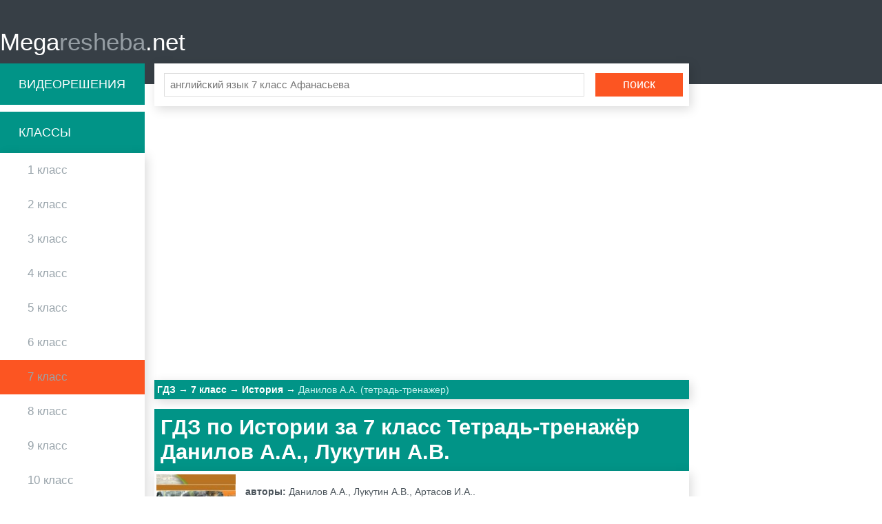

--- FILE ---
content_type: text/html; charset=UTF-8
request_url: https://megaresheba.net/gdz-istoriya/7-class/danilov-tetrad-trenazher
body_size: 5435
content:

<!DOCTYPE html>
<html>
<head>
	<meta charset="UTF-8">

	<title>Мегарешеба - ГДЗ по Истории за 7 класс Данилов А.А., Лукутин А.В. тетрадь-тренажёр</title>
    
	<link rel="shortcut icon" href="/favicon.ico" type="image/x-icon"/>
    <link rel="icon" href="/favicon.ico" type="image/x-icon"/>

	<meta name="description" content="Убедись в правильности решения задачи вместе с ГДЗ по Истории за 7 класс Данилов А.А., Лукутин А.В., Артасов И.А. тетрадь-тренажёр  . Ответы сделаны к книге 2016 года от Просвещение "/>
	<meta name="keywords" content="гдз, мегарешеба, решебник, спиши, ответы, на вопрос, за 7 класс, по Истории, Данилов А.А., Лукутин А.В., Артасов И.А., тетрадь-тренажёр, 2016, Просвещение, , , онлайн, домашка, на отлично."/>
			<meta name="viewport"
		      content="width=device-width, initial-scale=1.0, minimum-scale=1.0, maximum-scale=2.0, user-scalable=yes">
	
				<link rel="canonical" href="/gdz-istoriya/7-class/danilov-tetrad-trenazher">
	
	<meta property="og:title" content="Мегарешеба - ГДЗ по Истории за 7 класс Данилов А.А., Лукутин А.В. тетрадь-тренажёр">
	<meta property="og:type" content="website">
	<meta property="og:url" content="/gdz-istoriya/7-class/danilov-tetrad-trenazher">
	<meta property="og:description" content="Убедись в правильности решения задачи вместе с ГДЗ по Истории за 7 класс Данилов А.А., Лукутин А.В., Артасов И.А. тетрадь-тренажёр  . Ответы сделаны к книге 2016 года от Просвещение ">
	<meta property="og:site_name" content="Мегарешеба">

	<meta name="twitter:card" content="summary">
	<meta name="twitter:title" content="Мегарешеба - ГДЗ по Истории за 7 класс Данилов А.А., Лукутин А.В. тетрадь-тренажёр">
	<meta name="twitter:description" content="Убедись в правильности решения задачи вместе с ГДЗ по Истории за 7 класс Данилов А.А., Лукутин А.В., Артасов И.А. тетрадь-тренажёр  . Ответы сделаны к книге 2016 года от Просвещение ">
    <meta name="sppc-site-verification" content="b489264578fe203c10746e290662ab7e" />

	    <script>
        window.app = {
            version: '1759214014',
            action: "view",
            canonical: location.protocol + '//' + location.host + '/gdz-istoriya/7-class/danilov-tetrad-trenazher',
            book: {
                appLinks: 0,
                external: null            }
        }
    </script>

        <link rel="stylesheet" href="/build/assets/css/index.c653351b150108104bbf.css" />

        <script data-ad-client="ca-pub-6352091089266424" async src="https://pagead2.googlesyndication.com/pagead/js/adsbygoogle.js"></script>
    </head>
<body>
<div class="header">

	<div class="wrapper">

		<a href="/" class="logo">Mega<span>resheba</span>.net</a>
		<i id="mtglr">
			<span></span>
		</i>
	</div>

</div>

<div class="wrapper">

	<div class="sidebar">
		<a class="bg-gr advideo-link" href="/video">Видеорешения</a>
		<div class="bg-gr">Классы</div>
		<ul class="shadow">
												<li>
								<a href="/1-class" class="fold" title="Гдз 1 класс">1					класс</a>
				</li>
												<li>
								<a href="/2-class" class="fold" title="Гдз 2 класс">2					класс</a>
				</li>
												<li>
								<a href="/3-class" class="fold" title="Гдз 3 класс">3					класс</a>
				</li>
												<li>
								<a href="/4-class" class="fold" title="Гдз 4 класс">4					класс</a>
				</li>
												<li>
								<a href="/5-class" class="fold" title="Гдз 5 класс">5					класс</a>
				</li>
												<li>
								<a href="/6-class" class="fold" title="Гдз 6 класс">6					класс</a>
				</li>
												<li class="selected">
								<a href="/7-class" class="fold" title="Гдз 7 класс">7					класс</a>
				</li>
												<li>
								<a href="/8-class" class="fold" title="Гдз 8 класс">8					класс</a>
				</li>
												<li>
								<a href="/9-class" class="fold" title="Гдз 9 класс">9					класс</a>
				</li>
												<li>
								<a href="/10-class" class="fold" title="Гдз 10 класс">10					класс</a>
				</li>
												<li>
								<a href="/11-class" class="fold" title="Гдз 11 класс">11					класс</a>
				</li>
					</ul>
		
<div class="bg-gr">Предметы</div>
<ul class="shadow">


            <li>
                            <a href="/gdz-russkii_yazik/7-class" title="Гдз Русский язык">Русский язык</a>
                    </li>

            <li>
                            <a href="/gdz-matematika/7-class" title="Гдз Математика">Математика</a>
                    </li>

            <li>
                            <a href="/gdz-english/7-class" title="Гдз Английский язык">Английский язык</a>
                    </li>

            <li>
                            <a href="/gdz-nemeckiy_yazik/7-class" title="Гдз Немецкий язык">Немецкий язык</a>
                    </li>

            <li>
                            <a href="/gdz-algebra/7-class" title="Гдз Алгебра">Алгебра</a>
                    </li>

            <li>
                            <a href="/gdz-geometria/7-class" title="Гдз Геометрия">Геометрия</a>
                    </li>

            <li class="active">
                            <a href="/gdz-istoriya/7-class" title="Гдз История">История</a>
                    </li>

            <li>
                            <a href="/gdz-biologiya/7-class" title="Гдз Биология">Биология</a>
                    </li>

            <li>
                            <a href="/gdz-obshhestvoznanie/7-class" title="Гдз Обществознание">Обществознание</a>
                    </li>

            <li>
                            <a href="/gdz-himiya/7-class" title="Гдз Химия">Химия</a>
                    </li>

            <li>
                            <a href="/gdz-fizika/7-class" title="Гдз Физика">Физика</a>
                    </li>

            <li>
                            <a href="/gdz-geografiya/7-class" title="Гдз География">География</a>
                    </li>

            <li>
                            <a href="/gdz-cherchenie/7-class" title="Гдз Черчение">Черчение</a>
                    </li>

            <li>
                            <a href="/gdz-belorusskiy_yazik/7-class" title="Гдз Белорусский язык">Белорусский язык</a>
                    </li>

            <li>
                            <a href="/gdz-literatura/7-class" title="Гдз Литература">Литература</a>
                    </li>

            <li>
                            <a href="/gdz-informatika/7-class" title="Гдз Информатика">Информатика</a>
                    </li>

            <li>
                            <a href="/gdz-tekhnologiya/7-class" title="Гдз Технология">Технология</a>
                    </li>

            <li>
                            <a href="/gdz-obj/7-class" title="Гдз ОБЖ">ОБЖ</a>
                    </li>

            <li>
                            <a href="/gdz-musica/7-class" title="Гдз Музыка">Музыка</a>
                    </li>

            <li>
                            <a href="/gdz-ekologiya/7-class" title="Гдз Экология">Экология</a>
                    </li>

            <li>
                            <a href="/gdz-francuzskiy_yazik/7-class" title="Гдз Французский язык">Французский язык</a>
                    </li>

            <li>
                            <a href="/gdz-ukrainskiy_yazik/7-class" title="Гдз Украинский язык">Украинский язык</a>
                    </li>

            <li>
                            <a href="/gdz-izo/7-class" title="Гдз ИЗО">ИЗО</a>
                    </li>

            <li>
                            <a href="/gdz-ispanskiy-yazyk/7-class" title="Гдз Испанский язык">Испанский язык</a>
                    </li>

            <li>
                            <a href="/gdz-iskusstvo/7-class" title="Гдз Искусство">Искусство</a>
                    </li>

            <li>
                            <a href="/gdz-kitayskiy_yazyk/7-class" title="Гдз Китайский язык">Китайский язык</a>
                    </li>

            <li>
                            <a href="/gdz-kubanovedeniye/7-class" title="Гдз Кубановедение">Кубановедение</a>
                    </li>

            <li>
                            <a href="/gdz-kazakhskiy_yazyk/7-class" title="Гдз Казахский язык">Казахский язык</a>
                    </li>

            <li>
                            <a href="/gdz-fizkultura/7-class" title="Гдз Физкультура">Физкультура</a>
                    </li>

    
</ul>




	</div>
        <div class="recRight">
        
<div id='media-5' class='media media-5 media-right'></div>    </div>
    	<div class="main">
		<div class="main-search shadow">
			<form action="/search/" method="get" class="search form" id="search">
				<div class="form-text-container">
					<input type="text" name="q" id="q" placeholder="английский язык 7 класс Афанасьева">
				</div>
				<input type="submit" value="поиск">
			</form>
		</div>
		        	
<div id='media-7' class='media media-7 media-video'></div>				
    <ul class="breadcrumbs bg-gr shadow"
        itemscope
        itemtype="http://schema.org/BreadcrumbList"
    >
        <li  itemprop="itemListElement"
             itemscope
             itemtype="http://schema.org/ListItem"
        >
            <a href="/"
               title="Гдз"
               itemprop="item"
            >
                <span class="rBox"
                      itemprop="name"
                >
                    ГДЗ
                </span>
            </a>
            <meta itemprop="position" content="1" />
        </li>
                <li  itemprop="itemListElement"
             itemscope
             itemtype="http://schema.org/ListItem"
        >
                                        <a href="/7-class"
                   title="ГДЗ за 7 класс"                   itemprop="item"
                >
                                                            <span class="rBox"
                          itemprop="name"
                    >
                        7 класс                    </span>
                                    </a>
                        <meta itemprop="position" content="2" />
        </li>
                <li  itemprop="itemListElement"
             itemscope
             itemtype="http://schema.org/ListItem"
        >
                                        <a href="/gdz-istoriya/7-class"
                   title="ГДЗ по Истории за 7 класс"                   itemprop="item"
                >
                                                            <span class="rBox"
                          itemprop="name"
                    >
                        История                    </span>
                                    </a>
                        <meta itemprop="position" content="3" />
        </li>
                <li  itemprop="itemListElement"
             itemscope
             itemtype="http://schema.org/ListItem"
        >
                                <span class="rBox"
                          itemprop="name"
                    >
                        Данилов А.А. (тетрадь-тренажер)                    </span>
                                <meta itemprop="position" content="4" />
        </li>
            </ul>

    
<div id='media-22' class='media media-22 media-breadcrumbs'></div>

<div class="book single" itemscope="" itemtype="http://schema.org/Book">
	<h1 class="bg-gr">ГДЗ по Истории за 7 класс Тетрадь-тренажёр Данилов А.А., Лукутин А.В.   </h1>
            
<div id='media-3' class='media media-3 media-top'></div>    
	<div class="shadow">

		<div class="bookImg ">
			<img src="//megaresheba.net/attachments/images/covers/000/131/620/0000/istoriya-rossiya-xvii-xviii-veka-7-klass-danilov-tetrad-trenazher.jpg"
			     alt="ГДЗ по Истории за 7 класс Тетрадь-тренажёр Данилов А.А., Лукутин А.В.   "
			     title="ГДЗ по Истории за 7 класс Тетрадь-тренажёр Данилов А.А., Лукутин А.В.   "
			     itemprop="image"/>
		</div>

		

		<div class="book-data text-block">
							<p>
					<b>авторы: </b><span
						itemprop="author">Данилов А.А., Лукутин А.В., Артасов И.А..</span>
				</p>
			
							<p>
					<b>Издательство: </b><span
						itemprop="publisher">Просвещение</span> 2016 год.				</p>
			
				          <p>Убедись в правильности решения задачи вместе с ГДЗ по Истории за 7 класс Данилов А.А., Лукутин А.В., Артасов И.А. тетрадь-тренажёр  . Ответы сделаны к книге 2016 года от Просвещение </p>
				

		</div>

		
					<div class="rel-books shadow">
									<p>
						ГДЗ к учебнику по Истории России за 7 класс А.А. Данилов (Сферы)						можно посмотреть
						<a
							href="/gdz-istoriya/7-class/danilov">
							тут</a>.
					</p>
									<p>
						ГДЗ к тетради-экзаменатору по Истории России за 7 класс И.А. Артасов (Сферы)						можно посмотреть
						<a
							href="/gdz-istoriya/7-class/artasov-tetrad-ehkzamenator">
							тут</a>.
					</p>
							</div>
		
	</div>

	</div>

<div class="task-search">
    <div class="label-container">
        <label for="searchTask" class="label">Быстрый поиск</label>
    </div>
    <input
        id="searchTask"
        class="field"
        type="number"
        name="taskSearch"
        placeholder="Введите номер"
        min="0"
    >
</div>
<div class="tasks" id="tasks">
    <div id="taskCont" class="taskCont">
                    
<div>
	<ul class="inln-lst">
		<li>
			<h2 title="Страницы. Готовые решения"
			                 class="hdng  tskgrp-hdng">
				Страницы. Готовые решения			</h2>
		</li>
				
					<li>

				<a title="4"
					 href="#task?t=4-stnzi">4</a>

			</li>
					<li>

				<a title="5"
					 href="#task?t=5-stnzi">5</a>

			</li>
					<li>

				<a title="6"
					 href="#task?t=6-stnzi">6</a>

			</li>
					<li>

				<a title="7"
					 href="#task?t=7-stnzi">7</a>

			</li>
					<li>

				<a title="8"
					 href="#task?t=8-stnzi">8</a>

			</li>
					<li>

				<a title="9"
					 href="#task?t=9-stnzi">9</a>

			</li>
					<li>

				<a title="10"
					 href="#task?t=10-stnzi">10</a>

			</li>
					<li>

				<a title="11"
					 href="#task?t=11-stnzi">11</a>

			</li>
					<li>

				<a title="12"
					 href="#task?t=12-stnzi">12</a>

			</li>
					<li>

				<a title="13"
					 href="#task?t=13-stnzi">13</a>

			</li>
					<li>

				<a title="14"
					 href="#task?t=14-stnzi">14</a>

			</li>
					<li>

				<a title="15"
					 href="#task?t=15-stnzi">15</a>

			</li>
					<li>

				<a title="16"
					 href="#task?t=16-stnzi">16</a>

			</li>
					<li>

				<a title="17"
					 href="#task?t=17-stnzi">17</a>

			</li>
					<li>

				<a title="18–19"
					 href="#task?t=18-stnzi">18–19</a>

			</li>
					<li>

				<a title="20"
					 href="#task?t=20-stnzi">20</a>

			</li>
					<li>

				<a title="21"
					 href="#task?t=21-stnzi">21</a>

			</li>
					<li>

				<a title="22"
					 href="#task?t=22-stnzi">22</a>

			</li>
					<li>

				<a title="23"
					 href="#task?t=23-stnzi">23</a>

			</li>
					<li>

				<a title="24"
					 href="#task?t=24-stnzi">24</a>

			</li>
					<li>

				<a title="25"
					 href="#task?t=25-stnzi">25</a>

			</li>
					<li>

				<a title="26–27"
					 href="#task?t=26-stnzi">26–27</a>

			</li>
					<li>

				<a title="28–30"
					 href="#task?t=28-stnzi">28–30</a>

			</li>
					<li>

				<a title="31"
					 href="#task?t=31-stnzi">31</a>

			</li>
					<li>

				<a title="32"
					 href="#task?t=32-stnzi">32</a>

			</li>
					<li>

				<a title="33"
					 href="#task?t=33-stnzi">33</a>

			</li>
					<li>

				<a title="34–35"
					 href="#task?t=34-stnzi">34–35</a>

			</li>
					<li>

				<a title="36"
					 href="#task?t=36-stnzi">36</a>

			</li>
					<li>

				<a title="37"
					 href="#task?t=37-stnzi">37</a>

			</li>
					<li>

				<a title="38–39"
					 href="#task?t=38-stnzi">38–39</a>

			</li>
					<li>

				<a title="40"
					 href="#task?t=40-stnzi">40</a>

			</li>
					<li>

				<a title="41"
					 href="#task?t=41-stnzi">41</a>

			</li>
					<li>

				<a title="42"
					 href="#task?t=42-stnzi">42</a>

			</li>
					<li>

				<a title="43"
					 href="#task?t=43-stnzi">43</a>

			</li>
					<li>

				<a title="44"
					 href="#task?t=44-stnzi">44</a>

			</li>
					<li>

				<a title="45"
					 href="#task?t=45-stnzi">45</a>

			</li>
					<li>

				<a title="46"
					 href="#task?t=46-stnzi">46</a>

			</li>
					<li>

				<a title="48"
					 href="#task?t=48-stnzi">48</a>

			</li>
					<li>

				<a title="49"
					 href="#task?t=49-stnzi">49</a>

			</li>
					<li>

				<a title="50"
					 href="#task?t=50-stnzi">50</a>

			</li>
					<li>

				<a title="51"
					 href="#task?t=51-stnzi">51</a>

			</li>
					<li>

				<a title="52–53"
					 href="#task?t=52-stnzi">52–53</a>

			</li>
					<li>

				<a title="54–55"
					 href="#task?t=54-stnzi">54–55</a>

			</li>
					<li>

				<a title="56–57"
					 href="#task?t=56-stnzi">56–57</a>

			</li>
					<li>

				<a title="58–59"
					 href="#task?t=58-stnzi">58–59</a>

			</li>
					<li>

				<a title="60"
					 href="#task?t=60-stnzi">60</a>

			</li>
					<li>

				<a title="61"
					 href="#task?t=61-stnzi">61</a>

			</li>
					<li>

				<a title="62–63"
					 href="#task?t=62-stnzi">62–63</a>

			</li>
					<li>

				<a title="64"
					 href="#task?t=64-stnzi">64</a>

			</li>
					<li>

				<a title="65"
					 href="#task?t=65-stnzi">65</a>

			</li>
					<li>

				<a title="66"
					 href="#task?t=66-stnzi">66</a>

			</li>
					<li>

				<a title="67"
					 href="#task?t=67-stnzi">67</a>

			</li>
					<li>

				<a title="68"
					 href="#task?t=68-stnzi">68</a>

			</li>
					<li>

				<a title="69"
					 href="#task?t=69-stnzi">69</a>

			</li>
					<li>

				<a title="70"
					 href="#task?t=70-stnzi">70</a>

			</li>
					<li>

				<a title="72"
					 href="#task?t=72-stnzi">72</a>

			</li>
					<li>

				<a title="73"
					 href="#task?t=73-stnzi">73</a>

			</li>
					<li>

				<a title="74"
					 href="#task?t=74-stnzi">74</a>

			</li>
					<li>

				<a title="75"
					 href="#task?t=75-stnzi">75</a>

			</li>
					<li>

				<a title="76"
					 href="#task?t=76-stnzi">76</a>

			</li>
					<li>

				<a title="77"
					 href="#task?t=77-stnzi">77</a>

			</li>
					<li>

				<a title="78"
					 href="#task?t=78-stnzi">78</a>

			</li>
					<li>

				<a title="79"
					 href="#task?t=79-stnzi">79</a>

			</li>
					<li>

				<a title="80"
					 href="#task?t=80-stnzi">80</a>

			</li>
					<li>

				<a title="81"
					 href="#task?t=81-stnzi">81</a>

			</li>
					<li>

				<a title="82–83"
					 href="#task?t=82-stnzi">82–83</a>

			</li>
					<li>

				<a title="84"
					 href="#task?t=84-stnzi">84</a>

			</li>
					<li>

				<a title="85"
					 href="#task?t=85-stnzi">85</a>

			</li>
					<li>

				<a title="86"
					 href="#task?t=86-stnzi">86</a>

			</li>
					<li>

				<a title="87"
					 href="#task?t=87-stnzi">87</a>

			</li>
					<li>

				<a title="88"
					 href="#task?t=88-stnzi">88</a>

			</li>
					<li>

				<a title="89"
					 href="#task?t=89-stnzi">89</a>

			</li>
					<li>

				<a title="90"
					 href="#task?t=90-stnzi">90</a>

			</li>
					<li>

				<a title="91"
					 href="#task?t=91-stnzi">91</a>

			</li>
					<li>

				<a title="92"
					 href="#task?t=92-stnzi">92</a>

			</li>
					<li>

				<a title="93"
					 href="#task?t=93-stnzi">93</a>

			</li>
					<li>

				<a title="94"
					 href="#task?t=94-stnzi">94</a>

			</li>
					<li>

				<a title="95"
					 href="#task?t=95-stnzi">95</a>

			</li>
					<li>

				<a title="96"
					 href="#task?t=96-stnzi">96</a>

			</li>
					<li>

				<a title="97"
					 href="#task?t=97-stnzi">97</a>

			</li>
					<li>

				<a title="98"
					 href="#task?t=98-stnzi">98</a>

			</li>
					<li>

				<a title="99"
					 href="#task?t=99-stnzi">99</a>

			</li>
					<li>

				<a title="100–101"
					 href="#task?t=100-stnzi">100–101</a>

			</li>
					<li>

				<a title="102"
					 href="#task?t=102-stnzi">102</a>

			</li>
					<li>

				<a title="103"
					 href="#task?t=103-stnzi">103</a>

			</li>
					<li>

				<a title="104"
					 href="#task?t=104-stnzi">104</a>

			</li>
					<li>

				<a title="105"
					 href="#task?t=105-stnzi">105</a>

			</li>
					<li>

				<a title="106"
					 href="#task?t=106-stnzi">106</a>

			</li>
					<li>

				<a title="107"
					 href="#task?t=107-stnzi">107</a>

			</li>
					<li>

				<a title="108–109"
					 href="#task?t=108-stnzi">108–109</a>

			</li>
					<li>

				<a title="110"
					 href="#task?t=110-stnzi">110</a>

			</li>
					<li>

				<a title="111"
					 href="#task?t=111-stnzi">111</a>

			</li>
			</ul>
	
	</div>
    		</div>
		<div id="to-banner"></div>
		
<div id='media-6' class='media media-6 media-center'></div></div>


<div class="block">
    <div class="task task-container"
         id="task"
         data-host="//megaresheba.net"
    ></div>
</div>


<div id='media-4' class='media media-4 media-bottom'></div>

<div class="socBtns">
    <!-- uSocial -->
    <script async src="https://usocial.pro/usocial/usocial.js?v=6.1.4" data-script="usocial" charset="utf-8"></script>
    <div class="uSocial-Share" data-pid="df943fb190e7efbf087b510a94b1fe13" data-type="share" data-options="round,style1,default,absolute,horizontal,size32,counter1,counter-after" data-social="vk,fb,twi,telegram,ok,mail,bookmarks,spoiler" data-mobile="vi,wa,sms"></div>
    <!-- /uSocial -->
	
	
			<div id="vk_comments" class="vk_comments"></div>
	</div>
								</div>

</div>
<div class="footer shadow">
    <div class="wrapper">
        <span class="left">© <a href="/">megaresheba.net</a> 2026</span>
        <a class="right" href="mailto:admin@megaresheba.net">admin@megaresheba.net</a>
    </div>
</div>
<div class="vk-popup">
    <div class="vk_subscribe" id="vk_subscribe"></div>
</div>

<script src="/build/assets/js/vendors.12058f9552d0f54de509.js"></script>
<script src="/build/assets/js/index.c01683356bfcd915b8b2.js"></script>


<script>
    // ========================================================/
    // live internet counter
    // ========================================================/
    try {
        new Image().src = '//counter.yadro.ru/hit?r' + escape(document.referrer) +
            ((typeof (screen) === 'undefined') ? '' : ';s' + screen.width + '*' + screen.height + '*' +
                (screen.colorDepth ? screen.colorDepth : screen.pixelDepth)) + ';u' + escape(document.URL) + ';' + Math.random()
    } catch (err) {}
    // ===========/ live internet counter \====================/
</script>

<script>try {new Image().src = '//mc.gdz.work/' + Math.random() + '?e=eyJ0eXBlIjoiaGl0IiwiZGF0YSI6W3sia2V5IjoiZ2R6X2Jvb2tfaWQiLCJ2YWx1ZSI6IjEzMTU5OSJ9LHsia2V5IjoiZ2R6X2dyYWRlX2lkIiwidmFsdWUiOiI3In0seyJrZXkiOiJnZHpfc3ViamVjdF9pZCIsInZhbHVlIjoiMTMifV19' + (document.referrer.length > 0 ? '&r=' + encodeURIComponent(document.referrer) : '') + (document.URL.length > 0 ? '&u=' + encodeURIComponent(document.URL) : '')} catch (err) {}</script>
</body>
</html>


--- FILE ---
content_type: text/html; charset=utf-8
request_url: https://www.google.com/recaptcha/api2/aframe
body_size: 268
content:
<!DOCTYPE HTML><html><head><meta http-equiv="content-type" content="text/html; charset=UTF-8"></head><body><script nonce="sF8kvjCJh11AASiu5f4kVQ">/** Anti-fraud and anti-abuse applications only. See google.com/recaptcha */ try{var clients={'sodar':'https://pagead2.googlesyndication.com/pagead/sodar?'};window.addEventListener("message",function(a){try{if(a.source===window.parent){var b=JSON.parse(a.data);var c=clients[b['id']];if(c){var d=document.createElement('img');d.src=c+b['params']+'&rc='+(localStorage.getItem("rc::a")?sessionStorage.getItem("rc::b"):"");window.document.body.appendChild(d);sessionStorage.setItem("rc::e",parseInt(sessionStorage.getItem("rc::e")||0)+1);localStorage.setItem("rc::h",'1769820407883');}}}catch(b){}});window.parent.postMessage("_grecaptcha_ready", "*");}catch(b){}</script></body></html>